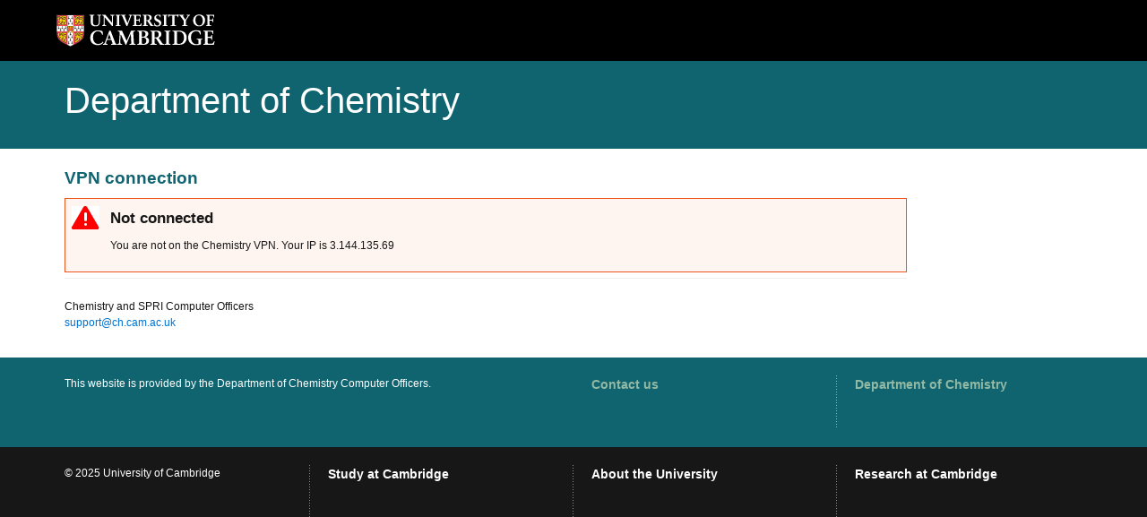

--- FILE ---
content_type: text/html; charset=utf-8
request_url: https://apps.ch.cam.ac.uk/vpn/vpn-test/
body_size: 1830
content:
<!DOCTYPE html>

<!--[if lt IE 7]>      <html xmlns="http://www.w3.org/1999/xhtml" lang="en" xml:lang="en" class="no-js lt-ie9 lt-ie8 lt-ie7"> <![endif]-->
<!--[if IE 7]>         <html xmlns="http://www.w3.org/1999/xhtml" lang="en" xml:lang="en" class="no-js lt-ie9 lt-ie8"> <![endif]-->
<!--[if IE 8]>             <html xmlns="http://www.w3.org/1999/xhtml" lang="en" xml:lang="en" class="no-js lt-ie9"> <![endif]-->
<!--[if gt IE 8]><!--> <html xmlns="http://www.w3.org/1999/xhtml" lang="en" xml:lang="en" class="no-js"><!--<![endif]-->
<head>
  <meta http-equiv="Content-Type" content="text/html" />
  <meta charset="UTF-8" />

<title>Chemistry VPN test - 
Chemistry VPN test
</title>

<meta name="viewport" content="width=device-width, initial-scale=1.0" />

<link rel="shortcut icon" href="/pl/images/favicon.ico" />
  <link rel="apple-touch-icon-precomposed" href="/images/GreenRaven144.png" />

<!-- CSS : implied media="all" -->
  <link rel="stylesheet" href="/pl/css/full-stylesheet.css" />
  <link rel="stylesheet" href="/pl/css/apps.css" />
<!--  <link rel="stylesheet" href="/pl/css/custom.css" /> -->

<!-- use my jquery not the project light one -->
  <script type="text/javascript" src="/vpn/vpn-test/jquery/jquery.min.js"></script>
  <script type="text/javascript" src="/vpn/vpn-test/static/js/tunnel_type.js"></script>
<!--   <script type="text/javascript" src="/jquery-ui/jquery-ui.min.js"></script> -->
<!-- jquery-ui -->
<!-- <link rel="stylesheet" type="text/css" href="/jquery-ui/themes/base/jquery-ui.css"> -->
<!-- this app's own css - not currently used -->
<!--  <link rel="stylesheet" type="text/css" href="/vpn/vpn-test/static/css/style.css"> -->


<script type="text/javascript">  document.documentElement.className += " js";</script>

<!-- <link rel="stylesheet" href="/raven.css" /> -->

<script type="text/javascript">
 <!--

function init(){
   if (self != top) top.location = self.location;
     }
 // -->
 </script>
</head>
<body onload="init()">
        <a href="#nav" class="campl-skipTo" tabindex="1">skip to navigation</a>
        <a href="#content" class="campl-skipTo" tabindex="2">skip to content</a>

<div class="campl-row campl-global-header">
                <div class="campl-wrap clearfix">       
                        <div class="campl-header-container campl-column12" id="global-header-controls">
                                <a href="http://www.cam.ac.uk/" class="campl-main-logo">
                                        <img alt=""  src="/pl/images/interface/main-logo-small.png" />
                                </a>
                        </div>

<div class="campl-column2">
                        </div>
                </div>          
        </div>  

<div class="campl-row campl-page-header global-page">
                <div class="campl-wrap clearfix">
                        <div class="campl-column12">
                                <div class="campl-content-container">
                    <p class="campl-page-title">Department of Chemistry</p>

</div>
                        </div>
                </div>
        </div>
        <div class="campl-row campl-content"  id="content">
                <div class="campl-wrap clearfix">

<div class="campl-column12 campl-main-content">

                                <div class="campl-column10">
                                        <div class="campl-content-container">
  <div class="content">
      
<h2>VPN connection</h2>



<div style="padding: 10px 10px 10px 50px; margin: 6px 0; background-repeat: no-repeat; background-position: 8px 8px; background-color: #fef5f1; border: 1px solid; border-color: #ed541d; background-image: url(/pl/images/interface/icon-warning.png);">
<h3>Not connected</h3>
<p>You are not on the Chemistry VPN. Your IP is 3.144.135.69</p>
</div>



  </div>
  <div class="footer">
      
      <hr />
      <p>Chemistry and SPRI Computer Officers
      <br />
      <a href="mailto:support@ch.cam.ac.uk">support@ch.cam.ac.uk</a> </p>
      
  </div>

                                </div>

                         </div>
                </div>
        </div>
                <div class="campl-row campl-local-footer campl-app-footer">
                        <div class="campl-wrap clearfix">
                                <div class="campl-column6 campl-footer-navigation">
                                        <p class="campl-app-footer-content">This website is provided by the  <a href="http://www.ch.cam.ac.uk/computing">Department of Chemistry Computer Officers</a>.</p>
                                </div>
                                <div class="campl-column3 campl-footer-navigation">
                                        <div class="campl-content-container campl-navigation-list">
                                                <h3><a href="http://www.ch.cam.ac.uk/computing/contact-computer-officers">Contact us</a></h3> 
                                        </div>
                                </div>
                                <div class="campl-column3 campl-footer-navigation last">
                                        <div class="campl-content-container campl-navigation-list">
                                                <h3><a href="http://www.ch.cam.ac.uk">Department of Chemistry</a></h3> 
                                        </div>
                                </div>
                        </div>  
                </div>

<div class="campl-row campl-global-footer">
                <div class="campl-wrap clearfix">
                        <div class="campl-column3 campl-footer-navigation">
                                <div class="campl-content-container campl-navigation-list">
                                        <p>&#169; 2025 University of Cambridge</p>
                                </div>
                        </div>
                        <div class="campl-column3 campl-footer-navigation">
                                <div class="campl-content-container campl-navigation-list">
                                        <div class="link-list">
                                                <h3><a href="http://www.cam.ac.uk/study-at-cambridge">Study at Cambridge</a></h3> 
                                </div>
                                </div>
                        </div>
                        <div class="campl-column3 campl-footer-navigation">
                                <div class="campl-content-container campl-navigation-list">
                                        <h3><a href="http://www.cam.ac.uk/about-the-university">About the University</a></h3> 
                                </div>
                        </div>
                        <div class="campl-column3 campl-footer-navigation last">
                                <div class="campl-content-container campl-navigation-list">
                                        <h3><a href="http://www.cam.ac.uk/research">Research at Cambridge</a></h3> 
                                </div>
                        </div>
                </div>  
        </div>
        <script type="text/javascript" src="/pl/js/libs/ios-orientationchange-fix.js"></script>
	<!-- <script type="text/javascript" src="/pl/js/libs/jquery-min.js"></script> -->
        <script type="text/javascript" src="/pl/js/libs/modernizr.js"></script>
        <script type="text/javascript" src="/pl/js/custom.js"></script>
<!-- additional 3rd party bits -->
<!-- 
	<script type="text/javascript">$( document ).ready(
		                                          function() {$('.datepicker').datepicker();}
		                                          );</script>
	-->
</body>
</html>

--- FILE ---
content_type: text/css
request_url: https://apps.ch.cam.ac.uk/pl/css/apps.css
body_size: 696
content:
.campl-app-footer {color: #fff;}
.campl-app-footer-content { padding: 0 20px;}
.campl-app-footer-content img { padding: 0 10px 0 0;}
legend {width:50%; float: left;}
.campl-no-padding {padding:0;}
.campl-min-padding {padding: 0 20px 14px;}
.campl-nav-tabs, .campl-nav-pills {font-size: 14px;font-weight: 200;line-height: 22px;margin-bottom: 12px;}
.campl-nav-tabs > li > a {text-decoration: none;background-color: #f1efed;color: #0072CF;}
.tab-pane .campl-content-container {padding: 10px 20px;}
.campl-listing-title {font-family: verdana,arial,sans-serif;font-size: 14px;font-weight: bold;line-height: 16px;margin:0 0 4px 0;}
.results .campl-content-container {padding: 20px 20px 10px;}
.campl-search-input {height: 36px;min-height: 36px; padding:0;}
.campl-search-input input.campl-search-submit {height: 37px;width: 36px;}
.user_identity p {padding:0 0 0 12px;}


<!-- mobile stuff -->
@media (max-width: 1000px) {
	/*Change main nav*/
	.campl-global-navigation{width:280px}
	.campl-global-navigation li{width:33%}
	.campl-global-navigation li a{padding:25px 10px}
	.campl-header-container{width:auto;float:left}
}

@media (max-width: 767px) {
    .campl-page-title{font-size: 28px;line-height: 28px;margin-bottom:0} 
/*reduced line height*/
    h2, .campl-slide-caption-txt,  legend, .campl-highlight-day{font-size: 22px;line-height: 24px;}
/*reduced font size and line height*/
    .campl-site-box {float: left;}
/*fix height of global header (contents absolutely positioned)*/
.campl-header-container {height: 68px;}
.collapse {display:none}
.campl-min-padding h1 {padding-top: 10px;}
.campl-user_identity {padding:0 20px;}
.campl-user_identity p {padding:0;}

}



--- FILE ---
content_type: text/javascript; charset=utf-8
request_url: https://apps.ch.cam.ac.uk/vpn/vpn-test/static/js/tunnel_type.js
body_size: 299
content:
$(document).ajaxStop(function() { try {
                                       if (ip_from_chem.ip == ip_from_outside.ip) {
                                           $("div.tunnel_type").html("You are using a full tunnel");
                                       } else {
                                          $("div.tunnel_type").html("You are using a split tunnel");
                                      }
                                  }
                                  catch(e) {
                                          $("div.tunnel_type").html("Could not determine tunnel type");
                                  }
                                 });

$.get("https://myip.ch.cam.ac.uk/?format=json",
      function(data) {
          ip_from_chem = data;
      }
);

$.get("https://api.ipify.org/?format=json",
      function(data) {
          ip_from_outside = data;
      }
);
